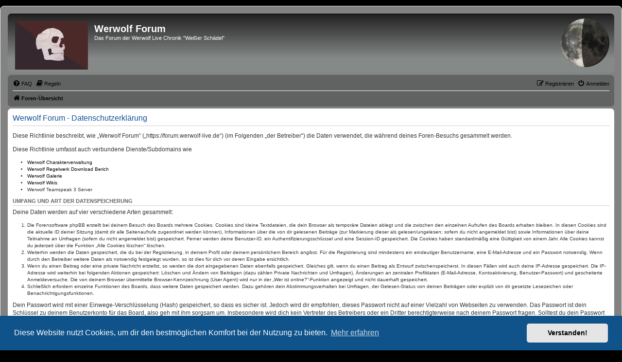

--- FILE ---
content_type: text/html; charset=UTF-8
request_url: https://forum.werwolf-live.de/ucp.php?mode=privacy&sid=90b59c64b023cdba72faf8b62db645b5
body_size: 7026
content:
<!DOCTYPE html>
<html dir="ltr" lang="de">
<head>
<meta charset="utf-8" />
<meta http-equiv="X-UA-Compatible" content="IE=edge">
<meta name="viewport" content="width=device-width, initial-scale=1" />

<title>Werwolf Forum - Persönlicher Bereich - Datenschutzerklärung</title>



<!--
	phpBB style name: werwolf
	Based on style:   prosilver (this is the default phpBB3 style)
	Original author:  Tom Beddard ( http://www.subBlue.com/ )
	Modified by: Heinrich Krebs
-->

<script>
	WebFontConfig = {
		google: {
			families: ['Open+Sans:300,300i,400,400i,600,600i,700,700i,800,800i&subset=cyrillic,cyrillic-ext,greek,greek-ext,latin-ext,vietnamese']
		}
	};

	(function(d) {
		var wf = d.createElement('script'), s = d.scripts[0];
		wf.src = 'https://ajax.googleapis.com/ajax/libs/webfont/1.5.18/webfont.js';
		wf.async = true;
		s.parentNode.insertBefore(wf, s);
	})(document);
</script>
<link href="https://maxcdn.bootstrapcdn.com/font-awesome/4.7.0/css/font-awesome.min.css" rel="stylesheet">
<link href="./styles/werwolf/theme/stylesheet.css?assets_version=290" rel="stylesheet">
<link href="./styles/werwolf/theme/de/stylesheet.css?assets_version=290" rel="stylesheet">



	<link href="./assets/cookieconsent/cookieconsent.min.css?assets_version=290" rel="stylesheet">

<!--[if lte IE 9]>
	<link href="./styles/werwolf/theme/tweaks.css?assets_version=290" rel="stylesheet">
<![endif]-->

<style type="text/css">
    .mention {
        color: #ff0000;
    }
</style>
<link href="./ext/alex75/nocustprof/styles/prosilver/theme/nocustprof.css?assets_version=290" rel="stylesheet" media="screen">
<link href="./ext/alfredoramos/simplespoiler/styles/all/theme/css/common.min.css?assets_version=290" rel="stylesheet" media="screen">
<link href="./ext/alfredoramos/simplespoiler/styles/prosilver/theme/css/style.min.css?assets_version=290" rel="stylesheet" media="screen">
<link href="./ext/alfredoramos/simplespoiler/styles/prosilver/theme/css/colors.min.css?assets_version=290" rel="stylesheet" media="screen">
<link href="./ext/dmzx/newestmembers/styles/prosilver/theme/newestmembers.css?assets_version=290" rel="stylesheet" media="screen">
<link href="./ext/hifikabin/moonphase/styles/prosilver/theme/moonphase.css?assets_version=290" rel="stylesheet" media="screen">
<link href="./ext/paul999/mention/styles/all/theme/mention.css?assets_version=290" rel="stylesheet" media="screen">
<link href="./ext/phpbb/collapsiblecategories/styles/all/theme/collapsiblecategories.css?assets_version=290" rel="stylesheet" media="screen">
<link href="./ext/phpbb/pages/styles/prosilver/theme/pages_common.css?assets_version=290" rel="stylesheet" media="screen">
<link href="./ext/rmcgirr83/elonw/styles/all/theme/elonw.css?assets_version=290" rel="stylesheet" media="screen">
<link href="./ext/rmcgirr83/whoposted/styles/all/theme/style.css?assets_version=290" rel="stylesheet" media="screen">



<link rel="shortcut icon" href="./styles/werwolf/theme/images/favicon.ico" type="image/vnd.microsoft.icon" /> 
<link rel="icon" target="_blank" href="./styles/werwolf/theme/images/favicon.ico" type="image/vnd.microsoft.icon" />
</head>
<body id="phpbb" class="nojs notouch section-ucp ltr ">


<div id="wrap" class="wrap">
	<a id="top" class="top-anchor" accesskey="t"></a>
	<div id="page-header">
		<div class="headerbar" role="banner">
					<div class="inner">

			<div id="site-description" class="site-description">
				<a id="logo" class="logo" href="./index.php?sid=c0b925d8057891eb36cdccbaca272675" title="Foren-Übersicht">
					<span class="site_logo"></span>
				</a>
				<h1>Werwolf Forum</h1>
				<p>Das Forum der Werwolf Live Chronik &quot;Weißer Schädel&quot;</p>
				<p class="skiplink"><a href="#start_here">Zum Inhalt</a></p>
			</div>

			<div id="moon" class="search-box rightside responsive-hide">  
	<a href="https://www.calendrier-lunaire.net/" target="_blank"><img id="phase" alt="Dynamic Moon Image" title="Today’s Moon Phase"/></a>
</div>
						
			</div>
					</div>
				<div class="navbar" role="navigation">
	<div class="inner">

	<ul id="nav-main" class="nav-main linklist" role="menubar">

		<li id="quick-links" class="quick-links dropdown-container responsive-menu hidden" data-skip-responsive="true">
			<a href="#" class="dropdown-trigger">
				<i class="icon fa-bars fa-fw" aria-hidden="true"></i><span>Schnellzugriff</span>
			</a>
			<div class="dropdown">
				<div class="pointer"><div class="pointer-inner"></div></div>
				<ul class="dropdown-contents" role="menu">
					
					
										<li class="separator"></li>

									</ul>
			</div>
		</li>

				<li data-skip-responsive="true">
			<a href="/app.php/help/faq?sid=c0b925d8057891eb36cdccbaca272675" rel="help" title="Häufig gestellte Fragen" role="menuitem">
				<i class="icon fa-question-circle fa-fw" aria-hidden="true"></i><span>FAQ</span>
			</a>
		</li>
			<li data-last-responsive="true">
		<a href="/app.php/rules?sid=c0b925d8057891eb36cdccbaca272675" rel="help" title="Regeln des Boards anzeigen" role="menuitem">
			<i class="icon fa-book fa-fw" aria-hidden="true"></i><span>Regeln</span>
		</a>
	</li>
				
			<li class="rightside"  data-skip-responsive="true">
			<a href="./ucp.php?mode=login&amp;redirect=ucp.php%3Fmode%3Dprivacy&amp;sid=c0b925d8057891eb36cdccbaca272675" title="Anmelden" accesskey="x" role="menuitem">
				<i class="icon fa-power-off fa-fw" aria-hidden="true"></i><span>Anmelden</span>
			</a>
		</li>
					<li class="rightside" data-skip-responsive="true">
				<a href="./ucp.php?mode=register&amp;sid=c0b925d8057891eb36cdccbaca272675" role="menuitem">
					<i class="icon fa-pencil-square-o  fa-fw" aria-hidden="true"></i><span>Registrieren</span>
				</a>
			</li>
						</ul>

	<ul id="nav-breadcrumbs" class="nav-breadcrumbs linklist navlinks" role="menubar">
						<li class="breadcrumbs">
										<span class="crumb"  itemtype="http://data-vocabulary.org/Breadcrumb" itemscope=""><a href="./index.php?sid=c0b925d8057891eb36cdccbaca272675" itemtype="https://schema.org/Thing" itemscope itemprop="item" accesskey="h" data-navbar-reference="index"><i class="icon fa-home fa-fw"></i><span itemprop="name">Foren-Übersicht</span></a><meta itemprop="position" content="" /></span>

								</li>
		
			</ul>

	</div>
</div>
	</div>

	
	<a id="start_here" class="anchor"></a>
	<div id="page-body" class="page-body" role="main">
		
		

	<div class="panel">
		<div class="inner">
		<div class="content">
			<h2 class="sitename-title">Werwolf Forum - Datenschutzerklärung</h2>
			<p><p>Diese Richtlinie beschreibt, wie „Werwolf Forum“ („https://forum.werwolf-live.de“) (im Folgenden „der Betreiber“) die Daten verwendet, die während deines Foren-Besuchs gesammelt werden.</p>
<p>Diese Richtlinie umfasst auch verbundene Dienste/Subdomains wie
<ul><li><a href="https://charakterverwaltung.werwolf-live.de">Werwolf Charakterverwaltung</a></li>
<li><a href="https://regeln.werwolf-live.de">Werwolf Regelwerk Download Berich</a></li>
<li><a href="https://galerie.werwolf-live.de">Werwolf Galerie</a></li>
<li><a href="https://wiki.werwolf-live.de">Werwolf Wikis</a></li>
<li>Werwolf Teamspeak 3 Server</li></ul>

<h3>Umfang und Art der Datenspeicherung</h3>
<p>Deine Daten werden auf vier verschiedene Arten gesammelt:</p>
<ol style="list-style-type: decimal;"><li>Die Forensoftware phpBB erstellt bei deinem Besuch des Boards mehrere Cookies. Cookies sind kleine Textdateien, die dein Browser als temporäre Dateien ablegt und die zwischen den einzelnen Aufrufen des Boards erhalten bleiben. In diesen Cookies sind die aktuelle ID deiner Sitzung (damit dir alle Seitenaufrufe zugeordnet werden können), Informationen über die von dir gelesenen Beiträge (zur Markierung dieser als gelesen/ungelesen; sofern du nicht angemeldet bist) sowie Informationen über deine Teilnahme an Umfragen (sofern du nicht angemeldet bist) gespeichert. Ferner werden deine Benutzer-ID, ein Authentifizierungsschlüssel und eine Session-ID gespeichert. Die Cookies haben standardmäßig eine Gültigkeit von einem Jahr. Alle Cookies kannst du jederzeit über die Funktion „Alle Cookies löschen“ löschen.</li>
<li>Weiterhin werden die Daten gespeichert, die du bei der Registrierung, in deinem Profil oder deinem persönlichem Bereich angibst. Für die Registrierung sind mindestens ein eindeutiger Benutzername, eine E-Mail-Adresse und ein Passwort notwendig. Wenn durch den Betreiber weitere Daten als notwendig festgelegt wurden, so ist dies für dich vor deren Eingabe ersichtlich.</li>
<li>Wenn du einen Beitrag oder eine private Nachricht erstellst, so werden die dort eingegebenen Daten ebenfalls gespeichert. Gleiches gilt, wenn du einen Beitrag als Entwurf zwischenspeicherst. In diesen Fällen wird auch deine IP-Adresse gespeichert. Die IP-Adresse wird weiterhin bei folgenden Aktionen gespeichert: Löschen und Ändern von Beiträgen (dazu zählen Private Nachrichten und Umfragen), Änderungen an zentralen Profildaten (E-Mail-Adresse, Kontoaktivierung, Benutzer-Passwort) und gescheiterte Anmeldeversuche. Die von deinem Browser übermittelte Browser-Kennzeichnung (User Agent) wird nur in der „Wer ist online?“-Funktion angezeigt und nicht dauerhaft gespeichert.</li>
<li>Schließlich erfordern einzelne Funktionen des Boards, dass weitere Daten gespeichert werden. Dazu gehören dein Abstimmungsverhalten bei Umfragen, der Gelesen-Status von deinen Beiträgen oder explizit von dir gesetzte Lesezeichen oder Benachrichtigungsfunktionen.</li></ol>
<p>Dein Passwort wird mit einer Einwege-Verschlüsselung (Hash) gespeichert, so dass es sicher ist. Jedoch wird dir empfohlen, dieses Passwort nicht auf einer Vielzahl von Webseiten zu verwenden. Das Passwort ist dein Schlüssel zu deinem Benutzerkonto für das Board, also geh mit ihm sorgsam um. Insbesondere wird dich kein Vertreter des Betreibers oder ein Dritter berechtigterweise nach deinem Passwort fragen. Solltest du dein Passwort vergessen haben, so kannst du die Funktion „Ich habe mein Passwort vergessen“ benutzen. Die phpBB-Software fragt dich dann nach deinem Benutzernamen und deiner E-Mail-Adresse und sendet anschließend ein neu generiertes Passwort an diese Adresse, mit dem du dann auf das Board zugreifen kannst.</p>

<h3>Gestattung der Datenspeicherung</h3>
<p>Du gestattest dem Betreiber, die von dir eingegebenen und oben näher spezifizierten Daten zu speichern, um das Board betreiben und anbieten zu können.</p>
<p>Darüber hinaus ist der Betreiber berechtigt, im Rahmen einer Interessenabwägung zwischen deinen und seinen Interessen sowie den Interessen Dritter, Zeitpunkte von Zugriffen und Aktionen zusammen mit deiner IP-Adresse und der von deinem Browser übermittelter Browser-Kennung zu speichern, sofern dies zur Gefahrenabwehr oder zur rechtlichen Nachverfolgbarkeit notwendig ist.</p>

<h3>Regelungen bezüglich der Weitergabe deiner Daten</h3>
<p>Zweck eines Boards ist es, einen Austausch mit anderen Personen zu ermöglichen. Du bist dir daher bewusst, dass die Daten deines Profils und die von dir erstellten Beiträge im Internet öffentlich zugänglich sein können. Der Betreiber kann jedoch festlegen, dass einzelne Informationen nur für einen eingeschränkten Nutzerkreis (z. B. andere registrierte Benutzer, Administratoren etc.) zugänglich sind. Wenn du Fragen dazu hast, suche nach entsprechenden Informationen im Forum oder kontaktiere den Betreiber. Die E-Mail-Adresse aus deinem Profil ist dabei jedoch nur für den Betreiber und von ihm beauftragte Personen (Administratoren) zugänglich.</p>
<p>Bei der Registrierung des Benutzerkontos werden Benutzername, eMail-Adresse und IP-Adresse einmalig an den Anbieter „StopForumSpam“ übermittelt und gegen die dortige Datenbank geprüft. Dies ist notwendig um das Forum vor dem Zugriff durch Spammer zu schützen. Der Betreiber behält sich vor Accountdaten von mutmaßlichen Spambots (Nutzername, IP-Addesse und eMail-Adresse) bei „StopForumSpam“ zur Speicherung und Optimierung dieses Dienstes einzureichen.</p>
<p>Das Board kann den Browser auffordern Inhalte von externen Quellen zu laden, wie z.B. Bilder, Schriften, Scripte. Dies ist insbesondere der Fall wenn Nutzer Inhalte wie Bilder externer Quellen in ihren Beiträgen oder privaten Nachrichten einbinden. Für Daten die dabei vom Browser an diese externen Quellen übergeben werden übernimmt der Betreiber keine Verantwortung.</p>
<p>Das Board fordert den Browser von Nutzern ferner dazu auf, Fehler sowie Verstöße gegen diverse Sicherheitsrichtlinien an den Drittanbieter „report-uri.com“ zu melden. Die Meldungen werden dort entgegengenommen, sortiert und vorübergehend gespeichert. Der Betreiber kann dadurch die Qualität des Boards verbessern und Angriffe gegen das Board und seine Nutzer erkennen. Der Vorgang ist automatisch.</p>
<p>Die von der Forensoftware gesetzten Cookies erfüllen z.T. eine Single-Sign-On-Funktionalität für die anderen Subdomains.</p>
<p>Andere als die oben genannten Daten wird der Betreiber nur mit deiner Zustimmung an Dritte weitergeben. Dies gilt nicht, sofern er auf Grund gesetzlicher Regelungen zur Weitergabe der Daten (z. B. an Strafverfolgungsbehörden) verpflichtet ist oder die Daten zur Durchsetzung rechtlicher Interessen erforderlich sind.</p>

<h3>Gestattung der Kontaktaufnahme</h3>
<p>Du gestattest dem Betreiber darüber hinaus, dich unter den von dir angegebenen Kontaktdaten zu kontaktieren, sofern dies zur Übermittlung zentraler Informationen über das Board erforderlich ist. Darüber hinaus dürfen er und andere Benutzer dich kontaktieren, sofern du dies in deinem persönlichen Bereich gestattet hast.</p>

<h3>Geltungsbereich dieser Richtlinie</h3>
<p>Diese Richtlinie umfasst nur den Bereich der Seiten, die die phpBB-Software umfassen, sowie weitere Subdomains. Sofern der Betreiber in anderen Bereichen seiner Software weitere personenbezogene Daten verarbeitet, wird er dich darüber gesondert informieren.</p>

<h3>Auskunftsrecht</h3>
<p>Der Betreiber erteilt dir auf Anfrage Auskunft, welche Daten über dich gespeichert sind. Du kannst jederzeit die Löschung bzw. Sperrung deiner Daten verlangen. Kontaktiere hierzu bitte den Betreiber. Der Betreiber kann die Löschung auf Grund eines übergeordneten Interesses verweigern. Dies gilt insbesondere für Posts und Wiki-Beiträge die einen Mehrwert für alle Nutzer darstellen. Wenn ein anderer Benutzer dich in einem Post oder einer privaten Nachricht zitiert hat, so kann von dir keine Löschung dieser Textbausteine eingefordert werden.</p></p>
			<hr class="dashed" />
			<p><a href="./ucp.php?mode=login&amp;sid=c0b925d8057891eb36cdccbaca272675" class="button2">Zurück zur vorherigen Seite</a></p>
		</div>
		</div>
	</div>


			</div>


<div id="page-footer" class="page-footer" role="contentinfo">
	<div class="navbar" role="navigation">
	<div class="inner">

	<ul id="nav-footer" class="nav-footer linklist" role="menubar">
		<li class="breadcrumbs">
									<span class="crumb"><a href="./index.php?sid=c0b925d8057891eb36cdccbaca272675" data-navbar-reference="index"><i class="icon fa-home fa-fw" aria-hidden="true"></i><span>Foren-Übersicht</span></a></span>					</li>
		
				<li class="rightside">Alle Zeiten sind <span title="Europa/Berlin">UTC+01:00</span></li>
							<li class="rightside">
				<a href="/app.php/user/delete_cookies?sid=c0b925d8057891eb36cdccbaca272675" data-ajax="true" data-refresh="true" role="menuitem">
					<i class="icon fa-trash fa-fw" aria-hidden="true"></i><span>Alle Cookies löschen</span>
				</a>
			</li>
							<li class="rightside" data-last-responsive="true">
	<a href="./ucp.php?mode=privacy&amp;sid=c0b925d8057891eb36cdccbaca272675" role="menuitem">
		<i class="icon fa-user-secret fa-fw" aria-hidden="true"></i><span>Datenschutzerklärung</span>
	</a>
</li>
							</ul>

	</div>
</div>

	<div class="copyright">
		<script type="text/javascript">
copyright=new Date();

update=copyright.getFullYear();

document.write("Copyright\u0020\u0026copy\u003B 2008 - "+ update +	" Werwolf Forum All\u0020rights\u0020reserved.\u0020Alle\u0020Rechte\u0020vorbehalten.");

</script>
<br /><br />		Powered by <a href="https://www.phpbb.com/">phpBB</a>&reg; Forum Software &copy; phpBB Limited
		<br />Deutsche Übersetzung durch <a href="https://www.phpbb.de/">phpBB.de</a>		<div id="ucp-moon">
	<a href="https://www.calendrier-lunaire.net/" target="_blank">Moon Image Courtesy of Calendrier Lunaire.</a>
</div>
					</div>

	<div id="darkenwrapper" class="darkenwrapper" data-ajax-error-title="AJAX-Fehler" data-ajax-error-text="Bei der Verarbeitung deiner Anfrage ist ein Fehler aufgetreten." data-ajax-error-text-abort="Der Benutzer hat die Anfrage abgebrochen." data-ajax-error-text-timeout="Bei deiner Anfrage ist eine Zeitüberschreitung aufgetreten. Bitte versuche es erneut." data-ajax-error-text-parsererror="Bei deiner Anfrage ist etwas falsch gelaufen und der Server hat eine ungültige Antwort zurückgegeben.">
		<div id="darken" class="darken">&nbsp;</div>
	</div>

	<div id="phpbb_alert" class="phpbb_alert" data-l-err="Fehler" data-l-timeout-processing-req="Bei der Anfrage ist eine Zeitüberschreitung aufgetreten.">
		<a href="#" class="alert_close">
			<i class="icon fa-times-circle fa-fw" aria-hidden="true"></i>
		</a>
		<h3 class="alert_title">&nbsp;</h3><p class="alert_text"></p>
	</div>
	<div id="phpbb_confirm" class="phpbb_alert">
		<a href="#" class="alert_close">
			<i class="icon fa-times-circle fa-fw" aria-hidden="true"></i>
		</a>
		<div class="alert_text"></div>
	</div>
</div>

</div>

<div>
	<a id="bottom" class="anchor" accesskey="z"></a>
	</div>

<script type="text/javascript" src="//ajax.googleapis.com/ajax/libs/jquery/3.7.1/jquery.min.js"></script>
<script>window.jQuery || document.write('\x3Cscript src="./assets/javascript/jquery-3.4.1.min.js?assets_version=290">\x3C/script>');</script><script type="text/javascript" src="./assets/javascript/core.js?assets_version=290"></script>
	<script type="text/javascript">
		(function($){
			var $fa_cdn = $('head').find('link[rel="stylesheet"]').first(),
				$span = $('<span class="fa" style="display:none"></span>').appendTo('body');
			if ($span.css('fontFamily') !== 'FontAwesome' ) {
				$fa_cdn.after('<link href="./assets/css/font-awesome.min.css" rel="stylesheet">');
				$fa_cdn.remove();
			}
			$span.remove();
		})(jQuery);
	</script>

	<script src="./assets/cookieconsent/cookieconsent.min.js?assets_version=290"></script>
	<script>
		window.addEventListener("load", function(){
			window.cookieconsent.initialise({
				"palette": {
					"popup": {
						"background": "#0F538A"
					},
					"button": {
						"background": "#E5E5E5"
					}
				},
				"theme": "classic",
				"content": {
					"message": "Diese\u0020Website\u0020nutzt\u0020Cookies,\u0020um\u0020dir\u0020den\u0020bestm\u00F6glichen\u0020Komfort\u0020bei\u0020der\u0020Nutzung\u0020zu\u0020bieten.",
					"dismiss": "Verstanden\u0021",
					"link": "Mehr\u0020erfahren",
					"href": "https\u003A\/\/de.wikipedia.org\/wiki\/HTTP\u002DCookie"
				}
			})});
	</script>

<script>
var $spoiler = {
	lang: {
		show: 'SPOILER_SHOW',
		hide: 'SPOILER_HIDE'
	}
};
</script><script>
		var elonw_title = "\u00D6ffnet\u0020in\u0020neuem\u0020Fenster";
</script>
<script>
(function($) {  // Avoid conflicts with other libraries

'use strict';

	phpbb.addAjaxCallback('reporttosfs', function(data) {
		if (data.postid !== "undefined") {
			$('#sfs' + data.postid).hide();
			phpbb.closeDarkenWrapper(5000);
		}
	});

})(jQuery);
</script><script>
	var whoposted_header = "WHOPOSTED_USERNAME";
	var whoposted_posts_header = "Beitr\u00E4ge";
</script>

<script src="./ext/hifikabin/moonphase/styles/prosilver/template/moonphase.js?assets_version=290"></script>
<script src="./ext/phpbb/collapsiblecategories/styles/all/template/js/collapsiblecategories.js?assets_version=290"></script>
<script src="./styles/werwolf/template/forum_fn.js?assets_version=290"></script>
<script src="./styles/werwolf/template/ajax.js?assets_version=290"></script>
<script src="./ext/rmcgirr83/elonw/styles/all/template/js/elonw.js?assets_version=290"></script>
<script src="./ext/rmcgirr83/whoposted/styles/all/template/js/whoposted.js?assets_version=290"></script>
<script src="https://unpkg.com/details-element-polyfill@2.4.0/dist/details-element-polyfill.js"></script>
<script src="./ext/alfredoramos/simplespoiler/styles/all/theme/js/spoiler.min.js?assets_version=290"></script>



</body>
</html>


--- FILE ---
content_type: application/javascript
request_url: https://forum.werwolf-live.de/ext/hifikabin/moonphase/styles/prosilver/template/moonphase.js?assets_version=290
body_size: 143
content:
(function () {
	var d = new Date();
	document.getElementById("phase").src = "https://www.calendrier-lunaire.net/module/LYmFzaWMtMTcwLWgyLTE0MzQ4MTMyMzcuOTA1LSMwMDAwMDAtMTAwLSNmZmZmZmYtMTQzNDgxMzIzNy01LTA.png?ver=" + d.getDate() + d.getMonth() + d.getFullYear();
})();
